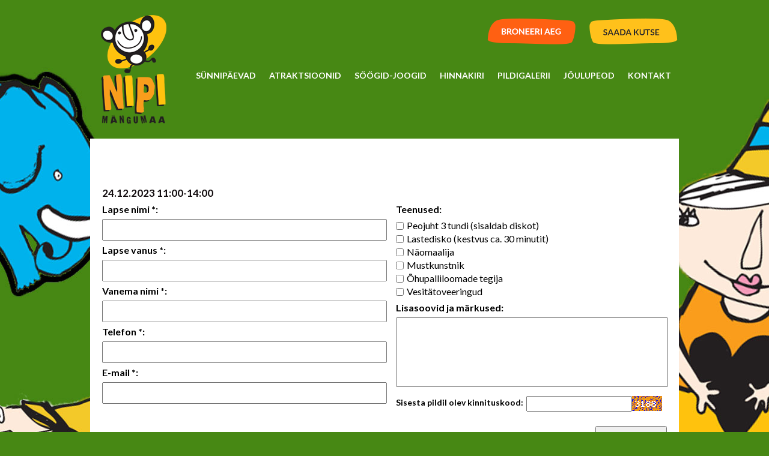

--- FILE ---
content_type: text/html; charset=UTF-8
request_url: https://www.nipi.ee/broneeri/aeg/?klaeg=1&kuupaev=24&kuu=12&aasta=2023&s=broneeri
body_size: 2278
content:
<!DOCTYPE html>
<html lang="et">
<head>
	<meta http-equiv="Content-Type" content="text/html; charset=utf-8">
	<title>Nipi mängutuba</title>
	<link rel="stylesheet" href="https://www.nipi.ee/broneeri/assets/css/style.css?ver=1.2" type="text/css" charset="utf-8">
	<link rel="stylesheet" href="https://www.nipi.ee/broneeri/assets/css/kalender.css?ver=1.2" type="text/css" charset="utf-8">
		<script src="https://www.nipi.ee/broneeri/assets/js/jquery-1.11.3.min.js"></script>
	<script src="https://www.nipi.ee/broneeri/assets/js/skript_u.js?ver=1.2"></script>
	<script src='https://www.google.com/recaptcha/api.js'></script>
	<script>
	  (function(i,s,o,g,r,a,m){i['GoogleAnalyticsObject']=r;i[r]=i[r]||function(){
	  (i[r].q=i[r].q||[]).push(arguments)},i[r].l=1*new Date();a=s.createElement(o),
	  m=s.getElementsByTagName(o)[0];a.async=1;a.src=g;m.parentNode.insertBefore(a,m)
	  })(window,document,'script','//www.google-analytics.com/analytics.js','ga');

	  ga('create', 'UA-75185023-1', 'auto');
	  ga('send', 'pageview');

	</script>
	<link rel="stylesheet" id="google-fonts-css" href="https://fonts.googleapis.com/css?family=Lato%3A300%2C400%2C400italic%2C500%2C600%2C700%2C700italic%2C800%2C900%7COpen+Sans%3A300%2C400%2C400italic%2C500%2C600%2C700%2C700italic%2C800%2C900&amp;latin&amp;ver=4.3.1" type="text/css" media="all">
</head>
<body class="taust">
<div id="container" class="container">
<div class="full_header ">    
        <div class="header_area ">
            <header class="header_wrap">        	
                <div class="header " data-transparent="no">             
                    <div class="header_reduced">
                        <div class="inner clr">
                            <div id="branding">
                                 
                                	            	
                                    <div class="logo" data-custom-logo="false">	
                                        <a href="https://www.nipi.ee/" rel="home" title="Nipi mängutuba">                                            
                                        	<img src="https://www.nipi.ee/wp-content/uploads/2015/11/logo.png" alt="Nipi mängutuba" title="Nipi mängutuba" class="original_logo show_logo ">
                                                                                                                                
                                        </a>
                                    </div>                   
                                    
                            </div>
							<div class="tellinupud">
								<a class="nupp1" href="https://www.nipi.ee/broneeri/avaleht">
									<img src="https://www.nipi.ee/wp-content/uploads/2015/11/broneeri.png">
								</a>
								<a href="https://www.nipi.ee/broneeri/kutse"><img src="https://www.nipi.ee/wp-content/uploads/2015/11/saadakutse.png">
								</a>
							</div>
							<nav id="navigation" class="main_menu  clearfix">                     
                                    <ul id="menu-menu_est" class="menu clearfix">
										<li id="menu-item-31" class="menu-item menu-item-type-post_type menu-item-object-page menu-item-has-children no-mega-menu"><a class="menu-item-link " href="https://www.nipi.ee/laste-mangutuba-tallinnas/">Sünnipäevad<span class="sf-sub-indicator"><i class="fa fa-angle-down"></i></span></a>
										<ul style="" class="sub-menu ">
											<li id="menu-item-34" class="menu-item menu-item-type-post_type menu-item-object-page"><a class="menu-item-link " href="https://www.nipi.ee/sunnipaevad/kulalised-meist/">Külalised meist</a></li>
											<li id="menu-item-33" class="menu-item menu-item-type-post_type menu-item-object-page"><a class="menu-item-link " href="https://www.nipi.ee/sunnipaevad/nipi-ajaloost/">Nipi ajaloost</a></li>
											<li id="menu-item-32" class="menu-item menu-item-type-post_type menu-item-object-page"><a class="menu-item-link " href="https://www.nipi.ee/sunnipaevad/mangureeglid/">Mängureeglid</a></li>
										</ul>
										</li>
										<li id="menu-item-30" class="menu-item menu-item-type-post_type menu-item-object-page no-mega-menu"><a class="menu-item-link " href="https://www.nipi.ee/atraktsioonid/">Atraktsioonid</a></li>
										<li id="menu-item-29" class="menu-item menu-item-type-post_type menu-item-object-page no-mega-menu"><a class="menu-item-link " href="https://www.nipi.ee/soogid-joogid/">Söögid-Joogid</a></li>
										<li id="menu-item-28" class="menu-item menu-item-type-post_type menu-item-object-page no-mega-menu"><a class="menu-item-link " href="https://www.nipi.ee/hinnakiri/">Hinnakiri</a></li>
										<li id="menu-item-27" class="menu-item menu-item-type-post_type menu-item-object-page no-mega-menu"><a class="menu-item-link " href="https://www.nipi.ee/pildigalerii/">Pildigalerii</a></li>
										<li id="menu-item-35" class="menu-item menu-item-type-post_type menu-item-object-page no-mega-menu"><a class="menu-item-link " href="https://www.nipi.ee/joulupeod/">Jõulupeod</a></li>
										<li id="menu-item-26" class="menu-item menu-item-type-post_type menu-item-object-page no-mega-menu"><a class="menu-item-link " href="https://www.nipi.ee/kontakt/">Kontakt</a></li>
                                    </nav>
                        </div>    
                    </div>
                </div>   
            </header>
                        
        </div>
</div>
<div class="row">	


<h3 class="bron-header">24.12.2023 11:00-14:00</h3><form action="" id="broneering" method="POST" class="bron-vorm"><input type="hidden" id="bronkl" name="bronkl" value="1"/><input type="hidden" id="bronaeg" name="bronaeg" value="24.12.2023"/><div class="col-1"><label for="lapse-nim">Lapse nimi *:</label><input type="text" id="lapse-nim" name="lapse-nim"/><label for="lapse-van">Lapse vanus *:</label><input type="text" id="lapse-van" name="lapse-van"/><label for="lapse-van-nim">Vanema nimi *:</label><input type="text" id="lapse-van-nim" name="lapse-van-nim"/><label for="lapse-van-tel">Telefon *:</label><input type="text" id="lapse-van-tel" name="lapse-van-tel"/><label for="lapse-van-email">E-mail *:</label><input type="text" id="lapse-van-email" name="lapse-van-email"/></div><div class="col-2"><label class="full">Teenused:</label><div class="teenused-list"><input type="checkbox" id="peojuht" name="teenused[]" value="peojuht"/><label for="peojuht">Peojuht 3 tundi (sisaldab diskot)</label><input type="checkbox" id="lastedisko" name="teenused[]" value="lastedisko"/><label for="lastedisko">Lastedisko (kestvus ca. 30 minutit)</label><input type="checkbox" id="naomaalija" name="teenused[]" value="näomaalija"/><label for="naomaalija">Näomaalija</label><input type="checkbox" id="mustkunstnik" name="teenused[]" value="mustkunstnik"/><label for="mustkunstnik">Mustkunstnik</label><input type="checkbox" id="ohupalliloomade_tegija" name="teenused[]" value="õhuloomapallide tegija"/><label for="ohupalliloomade_tegija">Õhupalliloomade tegija</label><input type="checkbox" id="vesi_tato" name="teenused[]" value="vesitätoveeringud"/><label for="vesi_tato">Vesitätoveeringud</label></div><label class="full">Lisasoovid ja märkused:</label><textarea rows="5" cols="54" name="lisasoovid">
					</textarea><div style="margin: 10px 0px;font-weight: bold;font-size: 14px;"><span style="float:left;">Sisesta pildil olev kinnituskood:</span><img src="https://www.nipi.ee/broneeri/captcha/Captcha.gen.php"></img> <input style="width: auto !important;padding: 0px;margin-left: 5px;" type="text" name="capcode" /> </div><button type="submit" name="action" value="broneeri" class="broneeri-aeg" style="padding: 14px 30px; font-size: 17px; cursor: pointer;">
                    Broneeri
                </button></div></form><div class="clr"></div></div>
<div class="clr"></div>
<div class="ennejalust">
	<img src="https://www.nipi.ee/wp-content/uploads/2015/11/logojalusesse.png">
</div>
<footer class="footer">
	<div class="inner">
		<div class="copyright">
			<div class="kontaktid"><h3>KONTAKTID:</h3>
				<p style="font-size:13px;">
				Oleme avatud vastavalt kokkuleppele! 
				<br>Aadress: Kopli 25 (hoov) 10412 Tallinn | E-post: info@nipi.ee | Telefon: +372 52 544 90 | a/a EE252200221026305128 Swedbank | Seiklussport OÜ
				</p>
			</div>                    
		</div>
	</div>
</footer>


--- FILE ---
content_type: text/css
request_url: https://www.nipi.ee/broneeri/assets/css/style.css?ver=1.2
body_size: 3303
content:
.kutse-divhtml, body, div, span, applet, object, iframe, p, blockquote, pre, a, abbr, acronym, address, big, cite, code, del, dfn, em, font, img, ins, kbd, q, s, samp, small, strike, strong, sub, sup, tt, var, dl, dt, dd, ol, ul, li, fieldset, form, label, legend, table, caption, figure {
    margin: 0;
    padding: 0;
}
html, body, div, span, applet, object, iframe,
h1, h2, h3, h4, h5, h6, p, blockquote, pre,
a, abbr, acronym, address, big, cite, code,
del, dfn, em, img, ins, kbd, q, s, samp,
small, strike, strong, sub, sup, tt, var,
b, u, i, center,
dl, dt, dd, ol, ul, li,
fieldset, form, label, legend,
table, caption, tbody, tfoot, thead, tr, th, td,
article, aside, canvas, details, embed, 
figure, figcaption, footer, header, hgroup, 
menu, nav, output, ruby, section, summary,
time, mark, audio, video {
    margin: 0;
    padding: 0;
    border: 0;
    font-size: 100%;
    font: inherit;
    vertical-align: baseline;
}
/* HTML5 display-role reset for older browsers */
article, aside, details, figcaption, figure, 
footer, header, hgroup, menu, nav, section {
    display: block;
}
body {
    line-height: 1;
}
ol, ul {
    list-style: none;
}
blockquote, q {
    quotes: none;
}
blockquote:before, blockquote:after,
q:before, q:after {
    content: '';
    content: none;
}
table {
    border-collapse: collapse;
    border-spacing: 0;
}
body, .more, .meta .date, .review blockquote q, .review blockquote div strong, .footer-areah3, .image .image-extras .image-extras-content h4, .project-content .project-info h4, .post-content blockquote, input, textarea, keygen, select, button {
    font-family: "Lato", Arial, Helvetica, sans-serif;
    font-size: 16px;
    line-height: 22px;
}
a, .front_widget a, .vc_front_widget a, h5.toggle a.default_color, .portfolio-navigation a:hover, h2.page404, .project-feed .title a, .post_meta li a:hover, .portfolio-item .portfolio_details a, .product_feature .pf_content a.more_info:hover, a.woocommerce_orders:hover {
    color: #333333;
}
body {
	overflow-x: hidden;
    overflow-y: scroll;
}
body.taust {
    background: #478814 url(https://www.nipi.ee/wp-content/uploads/2015/11/back.jpg);
    background-repeat: no-repeat;
    background-position: top center;
    background-attachment: fixed;
}
.container {
	position: relative;
	overflow: hidden;
}
.container {
    max-width: 980px;
    margin: 0px auto;
    padding: 0px;
    border: 0px solid #ECECEC;
}
.full_header {
    position: relative;
    z-index: 1000;
}
.header_wrap {
    position: relative;
    z-index: 1001;
}
article, aside, details, figcaption, figure, footer, header, hgroup, menu, nav, section {
    display: block;
}
.header {
    margin-bottom: -85px;
}
.header {
    position: relative;
    z-index: 200;
}
.inner {
    padding: 0px 0px 0px 15px;
    max-width: 960px;
}
.inner {
    position: relative;
    margin: 0 auto;
}
.inner:after {
    content: "";
    display: block;
    clear: both;
}
.clr {
    clear: both;
    float: none;
}
body:not(.hs-open) #branding {
    opacity: 1;
    -webkit-transition: opacity .3s ease-in-out;
    -o-transition: opacity .3s ease-in-out;
    transition: opacity .3s ease-in-out;
}
#branding {
    float: left;
    margin-right: 0px;
    padding-right: 0px;
}
#branding .logo, .side_logo img, #branding .text_logo {
    padding-top: 25px;
    padding-bottom: 25px;
    padding-left: 0px;
    padding-right: 0px;
}
#branding .logo a, #branding .logo a img {
    display: block;
}
#branding .logo a img.show_logo {
    display: block;
}
a img {
	border: none;
}
img {
    vertical-align: top;
    max-width: 100%;
    height: auto;
}
.tellinupud {
    float: right;
    padding-top: 30px;
}
.nupp1 {
    margin-right: 20px;
}
.ennejalust {
    background: #fff;
    text-align: center;
}
.btn-group-vertical>.btn-group:after, .btn-group-vertical>.btn-group:before, .btn-toolbar:after, .btn-toolbar:before, .container-fluid:after, .container-fluid:before, .container:after, .container:before, .dl-horizontal dd:after, .dl-horizontal dd:before, .form-horizontal .form-group:after, .form-horizontal .form-group:before, .modal-footer:after, .modal-footer:before, .nav:after, .nav:before, .navbar-collapse:after, .navbar-collapse:before, .navbar-header:after, .navbar-header:before, .navbar:after, .navbar:before, .pager:after, .pager:before, .panel-body:after, .panel-body:before, .row:after, .row:before, .vc_row:after, .vc_row:before {
    content: " ";
    display: table;
}
.row {
    max-width: 940px;
    padding: 20px;
	float: left;
	width: 100%;
}
.row {
	position: relative;
    background-color: #fff;
    padding-top: 80px;
    margin: 0px;
}
.footer {
    background: url("https://www.nipi.ee/wp-content/uploads/2016/02/foot2.png") no-repeat;
    background-color: #ffffff;
}
.footer {
    position: relative;
    width: 100%;
    bottom: 0px;
}
.footer .inner {
    padding: 10px 20px;
    margin: 0 auto;
    max-width: 960px;
    overflow: hidden;
}
.copyright {
    font-weight: 700;
	/*background-color: #f3c828;*/
}
.copyright, .footer_branding, .connect {
    float: none;
    text-align: center;
}
.copyright {
    color: #231f20;
}
.copyright {
    margin-top: 10px;
}
.kontaktid h3 {
    font-size: 18px;
    font-weight: 700;
    padding-top: 30px;
}
h3.bron-header {
    color: #150f11;
    font-size: 17px;
    font-weight: 600;
}
h3.alert-broneeritud {
    color: green;
    margin: 10px 0px;
    font-size: 20px;
    text-align: center;
    font-weight: 600;
}
.bron-vorm .col-1, .kutse-vorm .col-1 {
	float: left;
	width: 50%;
}
 .bron-vorm .col-2, .kutse-vorm .col-2 {
    float: left;
    padding-left: 2%;
    width: 48%;
}
.clr {
    clear: both;
    float: none;
}
.bron-vorm label, .bron-vorm input, .kutse-vorm label, .kutse-vorm input, .tootaja-vorm label, .tootaja-vorm input, .kliendi-vorm label, .kliendi-vorm input  {
    float: left;
    width: 100%;
	font-weight: bold;
}
.bron-vorm label, .kutse-vorm label, .tootaja-vorm label, .kliendi-vorm label  {
	padding: 5px 0px;
}
.login-vorm label {
    padding: 5px 0px;
}
.login-vorm label, .login-vorm input {
    float: left;
    width: 100%;
    font-weight: bold;
}
.bron-vorm input, .kutse-vorm input, .tootaja-vorm input, .kliendi-vorm input {
    padding: 5px 2%;
	width: 96%;
}
.bron-vorm input[type="checkbox"] {
    float: left;
    width: auto;
    margin: 5px 5px 0px 0px;
}
.tootaja-vorm label {
    padding: 5px 0px;
    padding-right: 15px;
}
.kliendi-vorm label {
    padding: 5px 0px;
    padding-right: 15px;
}
.tootaja-vorm label, .tootaja-vorm input, .kliendi-vorm label, .kliendi-vorm input {
    float: left;
    width: auto;
    font-weight: bold;
}
select#tootaja_valik {
    margin: 5px 0px;
	float: left;
}
form#tootaja-lisamine {
    margin-top: 15px;
}
.teenused-list label {
	float: none;
	display: block;
	padding: 0px;
	font-weight: normal;
}
#kostumeeritud_tegelane_valik {
	display: none;
}
label#kostumeeritud_tegelane {
    width: 45%;
    float: left;
}
select#kostumeeritud_tegelane_valik {
    float: left;
    width: 51%;
}
label#soovin_pakkumisi {
    margin: 4px 0px;
}
textarea {
   resize: none;
}
button.broneeri-aeg, a.broneeri-aeg, input.broneeri-aeg2, a.broneeri-aeg2 {
    float: right;
    display: block;
    color: red !important;
	font-weight: bold !important;
    padding: 5px 5% !important;
    margin: 15px 0px;
    cursor: pointer;
}
button.sulge-aeg {
    margin: 15px 0px;
    cursor: pointer;
    width: auto;
    padding: 5px 5% !important;
}
.admin-buttons {
    display: -webkit-flex;
    display: flex;
    -webkit-flex-direction: row;
    flex-direction: row;
    -webkit-flex-wrap: nowrap;
    flex-wrap: nowrap;
    -webkit-justify-content: flex-start;
    justify-content: flex-start;
    -webkit-align-content: flex-start;
    align-content: flex-start;
    -webkit-align-items: flex-start;
    align-items: flex-start;
    column-gap: 15px;
}
input.lisa-tootaja, a.lisa-tootaja {
    float: left;
    display: block;
    width: auto;
    color: red !important;
	font-weight: bold !important;
    padding: 5px 5%;
    margin: 15px 0px;
	clear: both;
}
img.success {
	width: 200px;
	height: auto;
	margin: 0 auto;
}
img.success {
	display: block;
	margin: 0 auto;
    width: 120px;
    height: auto;
}
.container-text {
	float: left;
	width: 100%;
	text-align: center;
}
#navigation {
    margin-top: 32px;
}
#navigation {
    font-size: 14px;
}
#navigation {
    float: right;
}
.clearfix {
    display: block;
}
#navigation ul {
    text-transform: uppercase;
}
#navigation ul, #navigation ul li, #navigation ul ul {
    list-style: none;
    margin: 0;
    padding: 0;
}
#navigation ul {
    z-index: 9999;
}
body:not(.hs-open) #navigation ul li.menu-item {
    opacity: 1;
    -webkit-transition: opacity .3s ease-in-out;
    -o-transition: opacity .3s ease-in-out;
    transition: opacity .3s ease-in-out;
}
#navigation ul li:first-child {
    margin-left: 0;
}
#navigation ul li {
    line-height: 30px;
    height: 30px;
}
#navigation ul li {
    position: relative;
    display: block;
    float: left;
}
#navigation ul li a {
    padding: 0px 11px;
}
#navigation > ul > li > a {
    font-weight: 600;
}
#navigation ul li a {
    color: #ffffff;
}
#navigation ul li a {
    white-space: nowrap;
    position: relative;
    text-decoration: none;
    display: inline-block;
    vertical-align: middle;
    line-height: 40px;
}
a {
    text-decoration: none;
    -webkit-transition: background-color .2s linear, color .2s linear;
    -moz-transition: background-color .2s linear, color .2s linear;
    -o-transition: background-color .2s linear, color .2s linear;
    -ms-transition: background-color .2s linear, color .2s linear;
    transition: background-color .2s linear, color .2s linear;
}
#navigation > ul > li > a:hover, #navigation > ul li:hover > a, #navigation ul li.current-menu-parent a, #navigation ul li.current-menu-ancestor a, #navigation > ul > li.current-menu-item > a {
    background-color: #ff6012;
}
#navigation ul li:hover > ul {
    visibility: visible;
    opacity: 1;
}
#navigation ul.sub-menu {
    -webkit-box-shadow: 0 1px 4px rgba(0, 0, 0, 0.20);
    -moz-box-shadow: 0 1px 4px rgba(0, 0, 0, 0.20);
    box-shadow: 0 1px 4px rgba(0, 0, 0, 0.20);
    -webkit-transition: 0.2s all linear;
    -moz-transition: 0.2s all linear;
    transition: 0.2s all linear;
}
#navigation ul ul, #navigation ul ul li {
    background-color: #ffffff;
}
#navigation li.has-mega-menu > ul.sub-menu, #navigation ul ul {
    border-color: #ff6012;
}
#navigation ul ul {
    visibility: hidden;
    position: absolute;
    min-width: 160px;
    z-index: 9998;
    opacity: 0;
    width: auto;
    padding: 0px;
    -webkit-transition: opacity .2s ease-in;
    -moz-transition: opacity .2s ease-in;
    -o-transition: opacity .2s ease-in;
    transition: opacity .2s ease-in;
    border-top: 3px solid #ff6012;
}
#navigation ul.sub-menu li {
    border-bottom-color: #f4f4f4;
}
#navigation ul li:first-child {
    margin-left: 0;
}
#navigation ul.sub-menu li {
    border-bottom: 1px solid #dcdadb;
}
#navigation ul ul, #navigation ul ul li {
    background-color: #ffffff;
}
#navigation ul.sub-menu li > a:hover, #navigation ul.sub-menu > li:hover > a {
    color: #ffffff;
    background-color: #ff6012;
}
#navigation ul.sub-menu li > a {
    height: 35px;
    line-height: 35px;
    width: auto;
    min-width: 165px;
    position: static;
    color: #999999;
    margin: 0;
    padding: 0 15px;
    -webkit-transition: 0.2s all linear;
    -moz-transition: 0.2s all linear;
    transition: 0.2s all linear;
    font-size: 12px;
}
#navigation ul li {
    line-height: 30px;
    height: auto;
}
ul.sub-menu {
	border-bottom: 0px solid !important;
}
.login-container {
    float: none;
    display: block;
    margin: 0 auto;
    width: 280px;
}
.login-vorm input[type="submit"] {
    float: left;
    width: 100%;
    margin-top: 8%;
    padding: 2% 0;
    font-weight: bold;
}
.login-vorm input[type="text"], .login-vorm input[type="password"] {
    float: left;
    width: 100%;
    font-weight: bold;
    padding: 1.5% 0;
}
.logged-in-notification {
    font-weight: 700;
    text-align: right;
    display: block;
    position: absolute;
    top: 10px;
    right: 20px;
    z-index: 6000;
}
.logged-in-notification li {
    float: left;
    list-style: none;
    list-style-position: inside;
    margin-left: 10px;
}
.logged-in-notification li a:hover {
	text-decoration: underline;
}
h3.h3-green {
    color: #09690c;
    font-size: 17px;
    font-weight: 600;
	padding: 4px 0px;
}
h3.h3-red {
    color: rgb(255, 0, 0);
    font-size: 17px;
    font-weight: 600;
}
.kutse-div {
    position: relative;
    float: none;
    width: 324px;
    height: 709px;
    margin: 0 auto;
    text-align: center;
}
.kutse-div {
    background: url('../img/kutse-uus.jpg') no-repeat top right;
    background-size: contain;
}
ul.inform-ul {
    list-style: square;
    list-style-position: inside;
    float: left;
}
.center-text {
	text-align: center;
}
.sobra-nim {
    position: absolute;
    width: 100%;
    top: 264px;
    font-size: 20px;
}
.sinu-nim {
    position: absolute;
    width: 100%;
    top: 455px;
    font-size: 20px;
}
.kp-kl {
    position: absolute;
    width: 100%;
    top: 363px;
    font-size: 20px;
}
a.nupp {
    -webkit-appearance: button;
    -moz-appearance: button;
    appearance: button;

    text-decoration: none;
    color: initial;
}
.col-1-to, .col-2-to {
	clear: both;
}
.tootaja-vorm input {
    padding: 0px 0%;
}
.tootaja-vorm label {
    padding: 5px 0px;
    width: 75px !important;
    padding-right: 15px;
}
.kliendi-vorm input[type="text"] {
	float: left;
    width: 75%;
    padding: 4px 0%;
    border: 0px;
    display: block;
    outline: none;
    pointer-events: none;
}
.kliendi-vorm label {
    padding: 5px 0px;
    width: 200px !important;
    padding-right: 15px;
	pointer-events: none;
}
input#lisa-tootaja {
    padding: 5px 2%;
}
input#kustuta-klient {
    color: #ff0000;
    margin-top: 25px;
    clear: both;
}
form#kliendi-vaade {
    margin-top: 15px;
    float: left;
    width: 100%;
}

--- FILE ---
content_type: text/css
request_url: https://www.nipi.ee/broneeri/assets/css/kalender.css?ver=1.2
body_size: 388
content:
td {
    list-style: none;
    width: 98px;
    border: 1px solid black;
    color: #000000;
    background: #FFCC00;
    padding: 7px 9px;
	height: 57px;
	vertical-align: top;
	text-align: left;
}
tr.week_name td {
	height: auto;
}
tr.days {
    border-spacing: 0;
    margin: 0;
    position: relative;
    padding: 0;
}
table.calendar {
    margin: 0 auto;
    width: 100%;
}
.day_num {
    float: left;
	width: 20px;
}
.calendar .content li {
    line-height: 19px;
}
.calendar .content {
    float: right;
    font-size: 14px;
    line-height: 15px;
    font-weight: bold;
}
.day_num.highlight {
    color: #158E18;
    font-weight: bold;
}
tr.calendar_header {
    list-style: none;
    border: 1px solid black;
    color: #000000;
    background: #ff6012;
    height: auto;
    vertical-align: middle;
    text-align: center;
}
tr.calendar_header th {
    padding: 7px 15px;
	font-weight: bold;
}
tr.calendar-header td, td.weekDays {
    background-color: #ff6012;
    padding: 6px;
    text-align: center;
    height: auto;
    font-weight: bold;
}
td.weekDays {
    padding-left: 1px;
    /* border: 1px solid black; */
    /* border-bottom: 2px solid black; */
    /* border-top: 1px solid black; */
    border-bottom: 1px solid black;
    color: Black;
    /* background: #22AB26; */
    background: #ff6012;
	font-weight: normal;
}
td.weeks {
    list-style: none;
    width: 98px;
    border: 1px solid black;
    color: #000000;
    background: #FFCC00;
    padding: 7px 9px;
	height: 57px;
	vertical-align: top;
	text-align: left;
}
td.curr-date {
    font-weight: bold;
    background-color: #22AB26;
}
.paev_nr {
    float: left;	
}
.bron-ajad {
    float: right;
}
li.broneeritud {
	text-decoration: line-through;
    color: #ff0000;
}
td.curr-date li a.vaba {
	color: #09690C;
}
li a.vaba {
	color: #09690C;
	font-weight: bold;
}

--- FILE ---
content_type: application/javascript
request_url: https://www.nipi.ee/broneeri/assets/js/skript_u.js?ver=1.2
body_size: 290
content:
$( document ).ready(function() {
	
	var check;
	$("#kostumeeritud_tegelane").on("click", function(){
		check = $("#kostumeeritud_tegelane").is(":checked");
		if(check) {
		  $( "#kostumeeritud_tegelane_valik" ).fadeIn( "slow", function() {
			// Animation complete
		  });
		} else {
		  $( "#kostumeeritud_tegelane_valik" ).fadeOut( "slow", function() {
			// Animation complete
		  });
		}
	}); 
	
	
	var vorm = $('form.kutse-vorm input');
	
	var sobraNim = $('.kutse-vorm #sobra-nim');
	var sobraNimOut = $('.kutse-vorm div.sobra-nim');
	
	var sinuNim = $('.kutse-vorm #sinu-nim');
	var sinuNimOut = $('.kutse-vorm div.sinu-nim');
	
	var peoKp = $('.kutse-vorm #peo-kp');
	var peoKl = $('.kutse-vorm #peo-kl');
	var kpKlOut = $('.kutse-vorm div.kp-kl');
	
	vorm.on('input', function(){
		var inval = sobraNim.val();
		var inval2 = sinuNim.val();
		var inval3 = peoKp.val();
		var inval4 = peoKl.val();
		sobraNimOut.text(inval);
		sinuNimOut.text(inval2);
		kpKlOut.text(inval3 + ' ' + 'kell' + ' ' + inval4 );
	});

	$(document).on('submit', '#kliendi-vaade', function() {
		const confirmation = confirm('Oled kindel, et soovid tühistada broneeringu ' + $(document).find('h3.h3-red').text());
		return confirmation;
	});
	
});

--- FILE ---
content_type: text/plain
request_url: https://www.google-analytics.com/j/collect?v=1&_v=j102&a=1992664125&t=pageview&_s=1&dl=https%3A%2F%2Fwww.nipi.ee%2Fbroneeri%2Faeg%2F%3Fklaeg%3D1%26kuupaev%3D24%26kuu%3D12%26aasta%3D2023%26s%3Dbroneeri&ul=en-us%40posix&dt=Nipi%20m%C3%A4ngutuba&sr=1280x720&vp=1280x720&_u=IEBAAEABAAAAACAAI~&jid=2052299771&gjid=1979338482&cid=315569536.1769364170&tid=UA-75185023-1&_gid=2058737859.1769364170&_r=1&_slc=1&z=949213028
body_size: -449
content:
2,cG-LNTD2Q116N